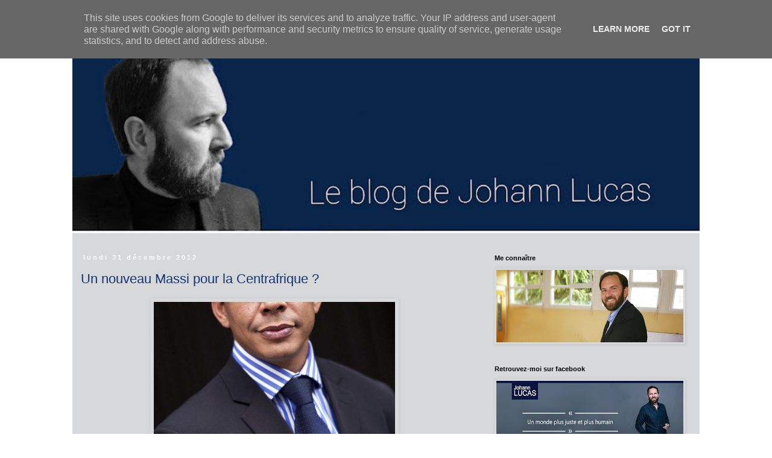

--- FILE ---
content_type: text/html; charset=utf-8
request_url: https://www.google.com/recaptcha/api2/aframe
body_size: 268
content:
<!DOCTYPE HTML><html><head><meta http-equiv="content-type" content="text/html; charset=UTF-8"></head><body><script nonce="V7mCCmzzM-VWHbkTr46H8g">/** Anti-fraud and anti-abuse applications only. See google.com/recaptcha */ try{var clients={'sodar':'https://pagead2.googlesyndication.com/pagead/sodar?'};window.addEventListener("message",function(a){try{if(a.source===window.parent){var b=JSON.parse(a.data);var c=clients[b['id']];if(c){var d=document.createElement('img');d.src=c+b['params']+'&rc='+(localStorage.getItem("rc::a")?sessionStorage.getItem("rc::b"):"");window.document.body.appendChild(d);sessionStorage.setItem("rc::e",parseInt(sessionStorage.getItem("rc::e")||0)+1);localStorage.setItem("rc::h",'1769433391190');}}}catch(b){}});window.parent.postMessage("_grecaptcha_ready", "*");}catch(b){}</script></body></html>